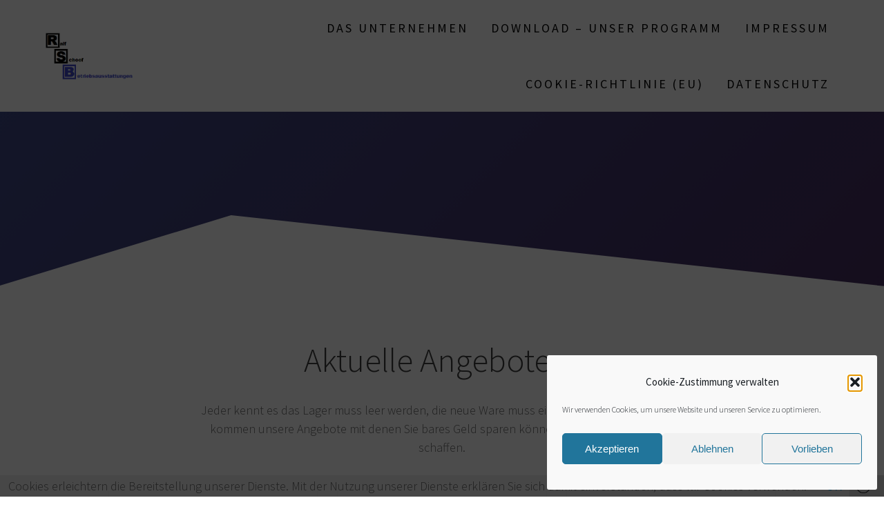

--- FILE ---
content_type: text/html; charset=UTF-8
request_url: https://schoof-betriebsausstattungen.com/?wysijap=subscriptions
body_size: 20154
content:
<!DOCTYPE html>
<html lang="de">
<head>
    <meta charset="UTF-8">
    <meta name="viewport" content="width=device-width, initial-scale=1">
    <link rel="profile" href="http://gmpg.org/xfn/11">

	<meta name='robots' content='index, follow, max-image-preview:large, max-snippet:-1, max-video-preview:-1' />

	<!-- This site is optimized with the Yoast SEO plugin v26.8 - https://yoast.com/product/yoast-seo-wordpress/ -->
	<title>Startseite - Schoof Betriebsausstattungen</title>
	<link rel="canonical" href="https://schoof-betriebsausstattungen.com/" />
	<meta property="og:locale" content="de_DE" />
	<meta property="og:type" content="website" />
	<meta property="og:title" content="Startseite - Schoof Betriebsausstattungen" />
	<meta property="og:description" content="Aktuelle Angebote… Jeder kennt es das Lager muss leer werden, die neue Ware muss eingelagert werden und hier kommen unsere Angebote mit denen Sie bares Geld sparen können und wir Platz im Lager schaffen. Alle Angebote Unsere starken Partner Nur mit starken Partnern kann man großes Leisten und mit unserem Partner können wir Ihnen genau&hellip; Weiterlesen" />
	<meta property="og:url" content="https://schoof-betriebsausstattungen.com/" />
	<meta property="og:site_name" content="Schoof Betriebsausstattungen" />
	<meta property="article:modified_time" content="2021-08-03T07:28:20+00:00" />
	<meta property="og:image" content="https://schoof-betriebsausstattungen.com/wp-content/uploads/2021/08/KAESER-Logo.png" />
	<script type="application/ld+json" class="yoast-schema-graph">{"@context":"https://schema.org","@graph":[{"@type":"WebPage","@id":"https://schoof-betriebsausstattungen.com/","url":"https://schoof-betriebsausstattungen.com/","name":"Startseite - Schoof Betriebsausstattungen","isPartOf":{"@id":"https://schoof-betriebsausstattungen.com/#website"},"about":{"@id":"https://schoof-betriebsausstattungen.com/#organization"},"primaryImageOfPage":{"@id":"https://schoof-betriebsausstattungen.com/#primaryimage"},"image":{"@id":"https://schoof-betriebsausstattungen.com/#primaryimage"},"thumbnailUrl":"https://schoof-betriebsausstattungen.com/wp-content/uploads/2021/08/KAESER-Logo.png","datePublished":"2021-08-02T08:31:49+00:00","dateModified":"2021-08-03T07:28:20+00:00","breadcrumb":{"@id":"https://schoof-betriebsausstattungen.com/#breadcrumb"},"inLanguage":"de","potentialAction":[{"@type":"ReadAction","target":["https://schoof-betriebsausstattungen.com/"]}]},{"@type":"ImageObject","inLanguage":"de","@id":"https://schoof-betriebsausstattungen.com/#primaryimage","url":"https://schoof-betriebsausstattungen.com/wp-content/uploads/2021/08/KAESER-Logo.png","contentUrl":"https://schoof-betriebsausstattungen.com/wp-content/uploads/2021/08/KAESER-Logo.png","width":401,"height":104},{"@type":"BreadcrumbList","@id":"https://schoof-betriebsausstattungen.com/#breadcrumb","itemListElement":[{"@type":"ListItem","position":1,"name":"Startseite"}]},{"@type":"WebSite","@id":"https://schoof-betriebsausstattungen.com/#website","url":"https://schoof-betriebsausstattungen.com/","name":"Schoof Betriebsausstattungen","description":"... ihr kompetenter Betriebsausstatter","publisher":{"@id":"https://schoof-betriebsausstattungen.com/#organization"},"potentialAction":[{"@type":"SearchAction","target":{"@type":"EntryPoint","urlTemplate":"https://schoof-betriebsausstattungen.com/?s={search_term_string}"},"query-input":{"@type":"PropertyValueSpecification","valueRequired":true,"valueName":"search_term_string"}}],"inLanguage":"de"},{"@type":"Organization","@id":"https://schoof-betriebsausstattungen.com/#organization","name":"Schoof Betriebsausstattungen","url":"https://schoof-betriebsausstattungen.com/","logo":{"@type":"ImageObject","inLanguage":"de","@id":"https://schoof-betriebsausstattungen.com/#/schema/logo/image/","url":"https://schoof-betriebsausstattungen.com/wp-content/uploads/2015/02/cropped-cropped-Schoof-3.png","contentUrl":"https://schoof-betriebsausstattungen.com/wp-content/uploads/2015/02/cropped-cropped-Schoof-3.png","width":313,"height":167,"caption":"Schoof Betriebsausstattungen"},"image":{"@id":"https://schoof-betriebsausstattungen.com/#/schema/logo/image/"}}]}</script>
	<!-- / Yoast SEO plugin. -->


<link rel='dns-prefetch' href='//fonts.googleapis.com' />
<link href='https://fonts.gstatic.com' crossorigin rel='preconnect' />
<link rel="alternate" type="application/rss+xml" title="Schoof Betriebsausstattungen &raquo; Feed" href="https://schoof-betriebsausstattungen.com/feed/" />
<link rel="alternate" type="application/rss+xml" title="Schoof Betriebsausstattungen &raquo; Kommentar-Feed" href="https://schoof-betriebsausstattungen.com/comments/feed/" />
<link rel="alternate" title="oEmbed (JSON)" type="application/json+oembed" href="https://schoof-betriebsausstattungen.com/wp-json/oembed/1.0/embed?url=https%3A%2F%2Fschoof-betriebsausstattungen.com%2F" />
<link rel="alternate" title="oEmbed (XML)" type="text/xml+oembed" href="https://schoof-betriebsausstattungen.com/wp-json/oembed/1.0/embed?url=https%3A%2F%2Fschoof-betriebsausstattungen.com%2F&#038;format=xml" />
<style id='wp-img-auto-sizes-contain-inline-css' type='text/css'>
img:is([sizes=auto i],[sizes^="auto," i]){contain-intrinsic-size:3000px 1500px}
/*# sourceURL=wp-img-auto-sizes-contain-inline-css */
</style>
<link rel='stylesheet' id='one-page-express-style-css' href='https://schoof-betriebsausstattungen.com/wp-content/themes/one-page-express/style.css?ver=1.3.54' type='text/css' media='all' />
<style id='one-page-express-style-inline-css' type='text/css'>
img.logo.dark, img.custom-logo{max-height:70px;}
/*# sourceURL=one-page-express-style-inline-css */
</style>
<link rel='stylesheet' id='one-page-express-common-css-css' href='https://schoof-betriebsausstattungen.com/wp-content/plugins/one-page-express-companion/theme-data/one-page-express/templates/css/common.css?ver=1.6.46' type='text/css' media='all' />
<link rel='stylesheet' id='companion-page-css-css' href='https://schoof-betriebsausstattungen.com/wp-content/plugins/one-page-express-companion/theme-data/one-page-express/sections/content.css?ver=1.6.46' type='text/css' media='all' />
<link rel='stylesheet' id='companion-cotent-swap-css-css' href='https://schoof-betriebsausstattungen.com/wp-content/plugins/one-page-express-companion/theme-data/one-page-express/templates/css/HoverFX.css?ver=1.6.46' type='text/css' media='all' />
<style id='wp-emoji-styles-inline-css' type='text/css'>

	img.wp-smiley, img.emoji {
		display: inline !important;
		border: none !important;
		box-shadow: none !important;
		height: 1em !important;
		width: 1em !important;
		margin: 0 0.07em !important;
		vertical-align: -0.1em !important;
		background: none !important;
		padding: 0 !important;
	}
/*# sourceURL=wp-emoji-styles-inline-css */
</style>
<style id='wp-block-library-inline-css' type='text/css'>
:root{--wp-block-synced-color:#7a00df;--wp-block-synced-color--rgb:122,0,223;--wp-bound-block-color:var(--wp-block-synced-color);--wp-editor-canvas-background:#ddd;--wp-admin-theme-color:#007cba;--wp-admin-theme-color--rgb:0,124,186;--wp-admin-theme-color-darker-10:#006ba1;--wp-admin-theme-color-darker-10--rgb:0,107,160.5;--wp-admin-theme-color-darker-20:#005a87;--wp-admin-theme-color-darker-20--rgb:0,90,135;--wp-admin-border-width-focus:2px}@media (min-resolution:192dpi){:root{--wp-admin-border-width-focus:1.5px}}.wp-element-button{cursor:pointer}:root .has-very-light-gray-background-color{background-color:#eee}:root .has-very-dark-gray-background-color{background-color:#313131}:root .has-very-light-gray-color{color:#eee}:root .has-very-dark-gray-color{color:#313131}:root .has-vivid-green-cyan-to-vivid-cyan-blue-gradient-background{background:linear-gradient(135deg,#00d084,#0693e3)}:root .has-purple-crush-gradient-background{background:linear-gradient(135deg,#34e2e4,#4721fb 50%,#ab1dfe)}:root .has-hazy-dawn-gradient-background{background:linear-gradient(135deg,#faaca8,#dad0ec)}:root .has-subdued-olive-gradient-background{background:linear-gradient(135deg,#fafae1,#67a671)}:root .has-atomic-cream-gradient-background{background:linear-gradient(135deg,#fdd79a,#004a59)}:root .has-nightshade-gradient-background{background:linear-gradient(135deg,#330968,#31cdcf)}:root .has-midnight-gradient-background{background:linear-gradient(135deg,#020381,#2874fc)}:root{--wp--preset--font-size--normal:16px;--wp--preset--font-size--huge:42px}.has-regular-font-size{font-size:1em}.has-larger-font-size{font-size:2.625em}.has-normal-font-size{font-size:var(--wp--preset--font-size--normal)}.has-huge-font-size{font-size:var(--wp--preset--font-size--huge)}.has-text-align-center{text-align:center}.has-text-align-left{text-align:left}.has-text-align-right{text-align:right}.has-fit-text{white-space:nowrap!important}#end-resizable-editor-section{display:none}.aligncenter{clear:both}.items-justified-left{justify-content:flex-start}.items-justified-center{justify-content:center}.items-justified-right{justify-content:flex-end}.items-justified-space-between{justify-content:space-between}.screen-reader-text{border:0;clip-path:inset(50%);height:1px;margin:-1px;overflow:hidden;padding:0;position:absolute;width:1px;word-wrap:normal!important}.screen-reader-text:focus{background-color:#ddd;clip-path:none;color:#444;display:block;font-size:1em;height:auto;left:5px;line-height:normal;padding:15px 23px 14px;text-decoration:none;top:5px;width:auto;z-index:100000}html :where(.has-border-color){border-style:solid}html :where([style*=border-top-color]){border-top-style:solid}html :where([style*=border-right-color]){border-right-style:solid}html :where([style*=border-bottom-color]){border-bottom-style:solid}html :where([style*=border-left-color]){border-left-style:solid}html :where([style*=border-width]){border-style:solid}html :where([style*=border-top-width]){border-top-style:solid}html :where([style*=border-right-width]){border-right-style:solid}html :where([style*=border-bottom-width]){border-bottom-style:solid}html :where([style*=border-left-width]){border-left-style:solid}html :where(img[class*=wp-image-]){height:auto;max-width:100%}:where(figure){margin:0 0 1em}html :where(.is-position-sticky){--wp-admin--admin-bar--position-offset:var(--wp-admin--admin-bar--height,0px)}@media screen and (max-width:600px){html :where(.is-position-sticky){--wp-admin--admin-bar--position-offset:0px}}

/*# sourceURL=wp-block-library-inline-css */
</style><style id='global-styles-inline-css' type='text/css'>
:root{--wp--preset--aspect-ratio--square: 1;--wp--preset--aspect-ratio--4-3: 4/3;--wp--preset--aspect-ratio--3-4: 3/4;--wp--preset--aspect-ratio--3-2: 3/2;--wp--preset--aspect-ratio--2-3: 2/3;--wp--preset--aspect-ratio--16-9: 16/9;--wp--preset--aspect-ratio--9-16: 9/16;--wp--preset--color--black: #000000;--wp--preset--color--cyan-bluish-gray: #abb8c3;--wp--preset--color--white: #ffffff;--wp--preset--color--pale-pink: #f78da7;--wp--preset--color--vivid-red: #cf2e2e;--wp--preset--color--luminous-vivid-orange: #ff6900;--wp--preset--color--luminous-vivid-amber: #fcb900;--wp--preset--color--light-green-cyan: #7bdcb5;--wp--preset--color--vivid-green-cyan: #00d084;--wp--preset--color--pale-cyan-blue: #8ed1fc;--wp--preset--color--vivid-cyan-blue: #0693e3;--wp--preset--color--vivid-purple: #9b51e0;--wp--preset--gradient--vivid-cyan-blue-to-vivid-purple: linear-gradient(135deg,rgb(6,147,227) 0%,rgb(155,81,224) 100%);--wp--preset--gradient--light-green-cyan-to-vivid-green-cyan: linear-gradient(135deg,rgb(122,220,180) 0%,rgb(0,208,130) 100%);--wp--preset--gradient--luminous-vivid-amber-to-luminous-vivid-orange: linear-gradient(135deg,rgb(252,185,0) 0%,rgb(255,105,0) 100%);--wp--preset--gradient--luminous-vivid-orange-to-vivid-red: linear-gradient(135deg,rgb(255,105,0) 0%,rgb(207,46,46) 100%);--wp--preset--gradient--very-light-gray-to-cyan-bluish-gray: linear-gradient(135deg,rgb(238,238,238) 0%,rgb(169,184,195) 100%);--wp--preset--gradient--cool-to-warm-spectrum: linear-gradient(135deg,rgb(74,234,220) 0%,rgb(151,120,209) 20%,rgb(207,42,186) 40%,rgb(238,44,130) 60%,rgb(251,105,98) 80%,rgb(254,248,76) 100%);--wp--preset--gradient--blush-light-purple: linear-gradient(135deg,rgb(255,206,236) 0%,rgb(152,150,240) 100%);--wp--preset--gradient--blush-bordeaux: linear-gradient(135deg,rgb(254,205,165) 0%,rgb(254,45,45) 50%,rgb(107,0,62) 100%);--wp--preset--gradient--luminous-dusk: linear-gradient(135deg,rgb(255,203,112) 0%,rgb(199,81,192) 50%,rgb(65,88,208) 100%);--wp--preset--gradient--pale-ocean: linear-gradient(135deg,rgb(255,245,203) 0%,rgb(182,227,212) 50%,rgb(51,167,181) 100%);--wp--preset--gradient--electric-grass: linear-gradient(135deg,rgb(202,248,128) 0%,rgb(113,206,126) 100%);--wp--preset--gradient--midnight: linear-gradient(135deg,rgb(2,3,129) 0%,rgb(40,116,252) 100%);--wp--preset--font-size--small: 13px;--wp--preset--font-size--medium: 20px;--wp--preset--font-size--large: 36px;--wp--preset--font-size--x-large: 42px;--wp--preset--spacing--20: 0.44rem;--wp--preset--spacing--30: 0.67rem;--wp--preset--spacing--40: 1rem;--wp--preset--spacing--50: 1.5rem;--wp--preset--spacing--60: 2.25rem;--wp--preset--spacing--70: 3.38rem;--wp--preset--spacing--80: 5.06rem;--wp--preset--shadow--natural: 6px 6px 9px rgba(0, 0, 0, 0.2);--wp--preset--shadow--deep: 12px 12px 50px rgba(0, 0, 0, 0.4);--wp--preset--shadow--sharp: 6px 6px 0px rgba(0, 0, 0, 0.2);--wp--preset--shadow--outlined: 6px 6px 0px -3px rgb(255, 255, 255), 6px 6px rgb(0, 0, 0);--wp--preset--shadow--crisp: 6px 6px 0px rgb(0, 0, 0);}:where(.is-layout-flex){gap: 0.5em;}:where(.is-layout-grid){gap: 0.5em;}body .is-layout-flex{display: flex;}.is-layout-flex{flex-wrap: wrap;align-items: center;}.is-layout-flex > :is(*, div){margin: 0;}body .is-layout-grid{display: grid;}.is-layout-grid > :is(*, div){margin: 0;}:where(.wp-block-columns.is-layout-flex){gap: 2em;}:where(.wp-block-columns.is-layout-grid){gap: 2em;}:where(.wp-block-post-template.is-layout-flex){gap: 1.25em;}:where(.wp-block-post-template.is-layout-grid){gap: 1.25em;}.has-black-color{color: var(--wp--preset--color--black) !important;}.has-cyan-bluish-gray-color{color: var(--wp--preset--color--cyan-bluish-gray) !important;}.has-white-color{color: var(--wp--preset--color--white) !important;}.has-pale-pink-color{color: var(--wp--preset--color--pale-pink) !important;}.has-vivid-red-color{color: var(--wp--preset--color--vivid-red) !important;}.has-luminous-vivid-orange-color{color: var(--wp--preset--color--luminous-vivid-orange) !important;}.has-luminous-vivid-amber-color{color: var(--wp--preset--color--luminous-vivid-amber) !important;}.has-light-green-cyan-color{color: var(--wp--preset--color--light-green-cyan) !important;}.has-vivid-green-cyan-color{color: var(--wp--preset--color--vivid-green-cyan) !important;}.has-pale-cyan-blue-color{color: var(--wp--preset--color--pale-cyan-blue) !important;}.has-vivid-cyan-blue-color{color: var(--wp--preset--color--vivid-cyan-blue) !important;}.has-vivid-purple-color{color: var(--wp--preset--color--vivid-purple) !important;}.has-black-background-color{background-color: var(--wp--preset--color--black) !important;}.has-cyan-bluish-gray-background-color{background-color: var(--wp--preset--color--cyan-bluish-gray) !important;}.has-white-background-color{background-color: var(--wp--preset--color--white) !important;}.has-pale-pink-background-color{background-color: var(--wp--preset--color--pale-pink) !important;}.has-vivid-red-background-color{background-color: var(--wp--preset--color--vivid-red) !important;}.has-luminous-vivid-orange-background-color{background-color: var(--wp--preset--color--luminous-vivid-orange) !important;}.has-luminous-vivid-amber-background-color{background-color: var(--wp--preset--color--luminous-vivid-amber) !important;}.has-light-green-cyan-background-color{background-color: var(--wp--preset--color--light-green-cyan) !important;}.has-vivid-green-cyan-background-color{background-color: var(--wp--preset--color--vivid-green-cyan) !important;}.has-pale-cyan-blue-background-color{background-color: var(--wp--preset--color--pale-cyan-blue) !important;}.has-vivid-cyan-blue-background-color{background-color: var(--wp--preset--color--vivid-cyan-blue) !important;}.has-vivid-purple-background-color{background-color: var(--wp--preset--color--vivid-purple) !important;}.has-black-border-color{border-color: var(--wp--preset--color--black) !important;}.has-cyan-bluish-gray-border-color{border-color: var(--wp--preset--color--cyan-bluish-gray) !important;}.has-white-border-color{border-color: var(--wp--preset--color--white) !important;}.has-pale-pink-border-color{border-color: var(--wp--preset--color--pale-pink) !important;}.has-vivid-red-border-color{border-color: var(--wp--preset--color--vivid-red) !important;}.has-luminous-vivid-orange-border-color{border-color: var(--wp--preset--color--luminous-vivid-orange) !important;}.has-luminous-vivid-amber-border-color{border-color: var(--wp--preset--color--luminous-vivid-amber) !important;}.has-light-green-cyan-border-color{border-color: var(--wp--preset--color--light-green-cyan) !important;}.has-vivid-green-cyan-border-color{border-color: var(--wp--preset--color--vivid-green-cyan) !important;}.has-pale-cyan-blue-border-color{border-color: var(--wp--preset--color--pale-cyan-blue) !important;}.has-vivid-cyan-blue-border-color{border-color: var(--wp--preset--color--vivid-cyan-blue) !important;}.has-vivid-purple-border-color{border-color: var(--wp--preset--color--vivid-purple) !important;}.has-vivid-cyan-blue-to-vivid-purple-gradient-background{background: var(--wp--preset--gradient--vivid-cyan-blue-to-vivid-purple) !important;}.has-light-green-cyan-to-vivid-green-cyan-gradient-background{background: var(--wp--preset--gradient--light-green-cyan-to-vivid-green-cyan) !important;}.has-luminous-vivid-amber-to-luminous-vivid-orange-gradient-background{background: var(--wp--preset--gradient--luminous-vivid-amber-to-luminous-vivid-orange) !important;}.has-luminous-vivid-orange-to-vivid-red-gradient-background{background: var(--wp--preset--gradient--luminous-vivid-orange-to-vivid-red) !important;}.has-very-light-gray-to-cyan-bluish-gray-gradient-background{background: var(--wp--preset--gradient--very-light-gray-to-cyan-bluish-gray) !important;}.has-cool-to-warm-spectrum-gradient-background{background: var(--wp--preset--gradient--cool-to-warm-spectrum) !important;}.has-blush-light-purple-gradient-background{background: var(--wp--preset--gradient--blush-light-purple) !important;}.has-blush-bordeaux-gradient-background{background: var(--wp--preset--gradient--blush-bordeaux) !important;}.has-luminous-dusk-gradient-background{background: var(--wp--preset--gradient--luminous-dusk) !important;}.has-pale-ocean-gradient-background{background: var(--wp--preset--gradient--pale-ocean) !important;}.has-electric-grass-gradient-background{background: var(--wp--preset--gradient--electric-grass) !important;}.has-midnight-gradient-background{background: var(--wp--preset--gradient--midnight) !important;}.has-small-font-size{font-size: var(--wp--preset--font-size--small) !important;}.has-medium-font-size{font-size: var(--wp--preset--font-size--medium) !important;}.has-large-font-size{font-size: var(--wp--preset--font-size--large) !important;}.has-x-large-font-size{font-size: var(--wp--preset--font-size--x-large) !important;}
/*# sourceURL=global-styles-inline-css */
</style>

<style id='classic-theme-styles-inline-css' type='text/css'>
/*! This file is auto-generated */
.wp-block-button__link{color:#fff;background-color:#32373c;border-radius:9999px;box-shadow:none;text-decoration:none;padding:calc(.667em + 2px) calc(1.333em + 2px);font-size:1.125em}.wp-block-file__button{background:#32373c;color:#fff;text-decoration:none}
/*# sourceURL=/wp-includes/css/classic-themes.min.css */
</style>
<link rel='stylesheet' id='cmplz-general-css' href='https://schoof-betriebsausstattungen.com/wp-content/plugins/complianz-gdpr/assets/css/cookieblocker.min.css?ver=1765918754' type='text/css' media='all' />
<link rel='stylesheet' id='one-page-express-fonts-css' href='https://fonts.googleapis.com/css?family=Source+Sans+Pro%3A200%2Cnormal%2C300%2C600%2C700%7CPlayfair+Display%3Aregular%2Citalic%2C700%2C900&#038;subset=latin%2Clatin-ext' type='text/css' media='all' />
<link rel='stylesheet' id='one-page-express-font-awesome-css' href='https://schoof-betriebsausstattungen.com/wp-content/themes/one-page-express/assets/font-awesome/font-awesome.min.css?ver=1.3.54' type='text/css' media='all' />
<link rel='stylesheet' id='one-page-express-font-awesome-extra-css' href='https://schoof-betriebsausstattungen.com/wp-content/themes/one-page-express/assets/font-awesome/font-awesome-extra.min.css?ver=1.3.54' type='text/css' media='all' />
<link rel='stylesheet' id='one-page-express-animate-css' href='https://schoof-betriebsausstattungen.com/wp-content/themes/one-page-express/assets/css/animate.css?ver=1.3.54' type='text/css' media='all' />
<link rel='stylesheet' id='one-page-express-webgradients-css' href='https://schoof-betriebsausstattungen.com/wp-content/themes/one-page-express/assets/css/webgradients.css?ver=1.3.54' type='text/css' media='all' />
<style id='kadence-blocks-global-variables-inline-css' type='text/css'>
:root {--global-kb-font-size-sm:clamp(0.8rem, 0.73rem + 0.217vw, 0.9rem);--global-kb-font-size-md:clamp(1.1rem, 0.995rem + 0.326vw, 1.25rem);--global-kb-font-size-lg:clamp(1.75rem, 1.576rem + 0.543vw, 2rem);--global-kb-font-size-xl:clamp(2.25rem, 1.728rem + 1.63vw, 3rem);--global-kb-font-size-xxl:clamp(2.5rem, 1.456rem + 3.26vw, 4rem);--global-kb-font-size-xxxl:clamp(2.75rem, 0.489rem + 7.065vw, 6rem);}:root {--global-palette1: #3182CE;--global-palette2: #2B6CB0;--global-palette3: #1A202C;--global-palette4: #2D3748;--global-palette5: #4A5568;--global-palette6: #718096;--global-palette7: #EDF2F7;--global-palette8: #F7FAFC;--global-palette9: #ffffff;}
/*# sourceURL=kadence-blocks-global-variables-inline-css */
</style>
<link rel='stylesheet' id='kirki-styles-one_page_express-css' href='https://schoof-betriebsausstattungen.com/wp-content/themes/one-page-express/customizer/kirki/assets/css/kirki-styles.css' type='text/css' media='all' />
<style id='kirki-styles-one_page_express-inline-css' type='text/css'>
.header-homepage.color-overlay:before{background-color:#000000;opacity:0.4;}.header-homepage + .header-separator svg{height:110px!important;}.header.color-overlay:before{background-color:#000000;opacity:0.4;}.header-separator svg{height:90px!important;}.inner-header-description{padding-top:8%;padding-bottom:8%;}.header-homepage .header-description-row{padding-top:0;padding-bottom:0%;}@media only screen and (min-width: 768px){.inner-header-description{text-align:center;}.header-content .align-holder{text-align:left!important;}.header-description-left{width:30%!important;}.header-description-right{width:calc(100% - 30%)!important;}.header-content{width:66%!important;}}
/*# sourceURL=kirki-styles-one_page_express-inline-css */
</style>
<link rel='stylesheet' id='wp-block-paragraph-css' href='https://schoof-betriebsausstattungen.com/wp-includes/blocks/paragraph/style.min.css?ver=6.9' type='text/css' media='all' />
<link rel='stylesheet' id='wp-block-heading-css' href='https://schoof-betriebsausstattungen.com/wp-includes/blocks/heading/style.min.css?ver=6.9' type='text/css' media='all' />
<link rel='stylesheet' id='wp-block-table-css' href='https://schoof-betriebsausstattungen.com/wp-includes/blocks/table/style.min.css?ver=6.9' type='text/css' media='all' />
<script type="text/javascript" src="https://schoof-betriebsausstattungen.com/wp-content/plugins/one-page-express-companion/theme-data/one-page-express/templates/js/libs/hammer.js?ver=1.6.46" id="companion-lib-hammer-js"></script>
<script type="text/javascript" src="https://schoof-betriebsausstattungen.com/wp-content/plugins/one-page-express-companion/theme-data/one-page-express/templates/js/libs/modernizr.js?ver=1.6.46" id="companion-lib-modernizr-js"></script>
<script type="text/javascript" src="https://schoof-betriebsausstattungen.com/wp-includes/js/jquery/jquery.min.js?ver=3.7.1" id="jquery-core-js"></script>
<script type="text/javascript" src="https://schoof-betriebsausstattungen.com/wp-content/plugins/enable-jquery-migrate-helper/js/jquery-migrate/jquery-migrate-3.4.1-wp.js?ver=3.4.1-wp" id="jquery-migrate-js"></script>
<script type="text/javascript" src="https://schoof-betriebsausstattungen.com/wp-content/plugins/one-page-express-companion/theme-data/one-page-express/templates/js/HoverFX.js?ver=1.6.46" id="companion-cotent-swap-js"></script>
<script type="text/javascript" src="https://schoof-betriebsausstattungen.com/wp-content/plugins/one-page-express-companion/theme-data/one-page-express/sections/scripts.js?ver=1.6.46" id="companion-scripts-js"></script>
<script type="text/javascript" src="https://schoof-betriebsausstattungen.com/wp-content/themes/one-page-express/assets/js/smoothscroll.js?ver=1.3.54" id="one-page-express-smoothscroll-js"></script>
<link rel="https://api.w.org/" href="https://schoof-betriebsausstattungen.com/wp-json/" /><link rel="alternate" title="JSON" type="application/json" href="https://schoof-betriebsausstattungen.com/wp-json/wp/v2/pages/152" /><link rel="EditURI" type="application/rsd+xml" title="RSD" href="https://schoof-betriebsausstattungen.com/xmlrpc.php?rsd" />
<meta name="generator" content="WordPress 6.9" />
<link rel='shortlink' href='https://schoof-betriebsausstattungen.com/' />
			<style>.cmplz-hidden {
					display: none !important;
				}</style>
        <script type="text/javascript">
            var jQueryMigrateHelperHasSentDowngrade = false;

			window.onerror = function( msg, url, line, col, error ) {
				// Break out early, do not processing if a downgrade reqeust was already sent.
				if ( jQueryMigrateHelperHasSentDowngrade ) {
					return true;
                }

				var xhr = new XMLHttpRequest();
				var nonce = '436956b89b';
				var jQueryFunctions = [
					'andSelf',
					'browser',
					'live',
					'boxModel',
					'support.boxModel',
					'size',
					'swap',
					'clean',
					'sub',
                ];
				var match_pattern = /\)\.(.+?) is not a function/;
                var erroredFunction = msg.match( match_pattern );

                // If there was no matching functions, do not try to downgrade.
                if ( null === erroredFunction || typeof erroredFunction !== 'object' || typeof erroredFunction[1] === "undefined" || -1 === jQueryFunctions.indexOf( erroredFunction[1] ) ) {
                    return true;
                }

                // Set that we've now attempted a downgrade request.
                jQueryMigrateHelperHasSentDowngrade = true;

				xhr.open( 'POST', 'https://schoof-betriebsausstattungen.com/wp-admin/admin-ajax.php' );
				xhr.setRequestHeader( 'Content-Type', 'application/x-www-form-urlencoded' );
				xhr.onload = function () {
					var response,
                        reload = false;

					if ( 200 === xhr.status ) {
                        try {
                        	response = JSON.parse( xhr.response );

                        	reload = response.data.reload;
                        } catch ( e ) {
                        	reload = false;
                        }
                    }

					// Automatically reload the page if a deprecation caused an automatic downgrade, ensure visitors get the best possible experience.
					if ( reload ) {
						location.reload();
                    }
				};

				xhr.send( encodeURI( 'action=jquery-migrate-downgrade-version&_wpnonce=' + nonce ) );

				// Suppress error alerts in older browsers
				return true;
			}
        </script>

		    <style>
        @media only screen and (min-width: 768px) {
            .align-container {
                margin: auto auto  auto  0            }
        }
    </style>
	<style type="text/css" id="custom-background-css">
body.custom-background { background-image: url("https://schoof-betriebsausstattungen.com/wp-content/plugins/one-page-express-companion/theme-data/one-page-express/sections/images/Travel_through_New_York_wallpaper-1920x1200.jpg"); background-position: center top; background-size: auto; background-repeat: no-repeat; background-attachment: fixed; }
</style>
	<link rel='stylesheet' id='one-page-express-contact-boxes-css-css' href='https://schoof-betriebsausstattungen.com/wp-content/themes/one-page-express/assets/css/footer-contact-boxes.css?ver=6.9' type='text/css' media='all' />
<link rel='stylesheet' id='wpforms-classic-full-css' href='https://schoof-betriebsausstattungen.com/wp-content/plugins/wpforms-lite/assets/css/frontend/classic/wpforms-full.min.css?ver=1.9.8.7' type='text/css' media='all' />
</head>

<body data-cmplz=1 class="home wp-singular page-id-152 custom-background wp-custom-logo wp-theme-one-page-express homepage-template">
<div id="opex-overlap-custom-background-to-remove"
     style="position: absolute; top: 0; background-color: #FFF; min-height: 100vh; min-width: 100vw;">
</div>

    <style>
        .screen-reader-text[href="#page-content"]:focus {
            background-color: #f1f1f1;
            border-radius: 3px;
            box-shadow: 0 0 2px 2px rgba(0, 0, 0, 0.6);
            clip: auto !important;
            clip-path: none;
            color: #21759b;

        }
    </style>
    <a class="skip-link screen-reader-text"
       href="#page-content">Zum Inhalt springen</a>
	<div class="header-top homepage coloured-nav" style="position:absolute;top: 0px;z-index: 1;">
    <div class="navigation-wrapper ope-front-page">
        <div class="logo_col">
			<a href="https://schoof-betriebsausstattungen.com/" class="custom-logo-link" rel="home" aria-current="page"><img width="313" height="167" src="https://schoof-betriebsausstattungen.com/wp-content/uploads/2015/02/cropped-cropped-Schoof-3.png" class="custom-logo" alt="Schoof Betriebsausstattungen" decoding="async" fetchpriority="high" srcset="https://schoof-betriebsausstattungen.com/wp-content/uploads/2015/02/cropped-cropped-Schoof-3.png 313w, https://schoof-betriebsausstattungen.com/wp-content/uploads/2015/02/cropped-cropped-Schoof-3-300x160.png 300w" sizes="(max-width: 313px) 100vw, 313px" /></a>        </div>
        <div class="main_menu_col">
			<div id="drop_mainmenu_container" class="menu-inhalt-container"><ul id="drop_mainmenu" class="fm2_drop_mainmenu"><li id="menu-item-53" class="menu-item menu-item-type-post_type menu-item-object-page menu-item-has-children menu-item-53"><a href="https://schoof-betriebsausstattungen.com/kleine-firmengeschichte/">Das Unternehmen</a>
<ul class="sub-menu">
	<li id="menu-item-133" class="menu-item menu-item-type-post_type menu-item-object-page menu-item-133"><a href="https://schoof-betriebsausstattungen.com/kleine-firmengeschichte/unsere-agbs/">Unsere AGBs</a></li>
</ul>
</li>
<li id="menu-item-100" class="menu-item menu-item-type-post_type menu-item-object-page menu-item-100"><a href="https://schoof-betriebsausstattungen.com/download-unser-programm/">Download &#8211; unser Programm</a></li>
<li id="menu-item-62" class="menu-item menu-item-type-post_type menu-item-object-page menu-item-62"><a href="https://schoof-betriebsausstattungen.com/impressum/">Impressum</a></li>
<li id="menu-item-265" class="menu-item menu-item-type-post_type menu-item-object-page menu-item-265"><a href="https://schoof-betriebsausstattungen.com/cookie-richtlinie-eu/">Cookie-Richtlinie (EU)</a></li>
<li id="menu-item-267" class="menu-item menu-item-type-post_type menu-item-object-page menu-item-privacy-policy menu-item-267"><a rel="privacy-policy" href="https://schoof-betriebsausstattungen.com/datenschutz/">Datenschutz</a></li>
</ul></div>        </div>
    </div>
</div>

<div id="page" class="site">
    <div class="header-wrapper">
        <div  class='header-homepage  color-overlay plum_plate' style='min-height:'>
									            <div class="header-description gridContainer image-on-left">
				<div class="row header-description-row">
    <div class="header-description-left">
            </div>
    <div class="header-description-right">
        <div class="header-content header-content-right">
            <div class="align-holder">
                <div class="header-buttons-wrapper"></div>            </div>
        </div>
    </div>
</div>
            </div>
        </div>
		<div class="header-separator header-separator-bottom header-separator-reverse"><svg xmlns="http://www.w3.org/2000/svg" viewBox="0 0 1000 100" preserveAspectRatio="none">
	<path class="svg-white-bg" d="M738,99l262-93V0H0v5.6L738,99z"/>
</svg></div>    </div>

<div class="content">
		<div class="page-content">
		<div  id="aktuelle-angebote" style="background-color: #ffffff;" data-label="Aktuelle Angebote" data-id="blog-section" data-category="latest_news" class="blog-section"> <div  class="gridContainer"> <div  class="blog-textrow"> <div  class="blog-textcol dynamic-color" data-type="column"> <h2  class="">Aktuelle Angebote…</h2> <p  class="">Jeder kennt es das Lager muss leer werden, die neue Ware muss eingelagert werden und hier kommen unsere Angebote mit denen Sie bares Geld sparen können und wir Platz im Lager schaffen.</p> </div> </div> <div  class="blog-postsrow dark-text" data-type="row" data-dynamic-columns="one_page_express_latest_news_columns" data-content-shortcode="one_page_express_latest_news">			<div id="post-285" class="blog-postcol cp4cols">
			<div class="post-content">
								<div class="row_345">
					<h3 class="blog-title">
						<a href="https://schoof-betriebsausstattungen.com/haubold-coilnagler-rnc90z-kontakt-neu/" rel="bookmark">
							Haubold Coilnagler RNC90Z Kontakt NEU						</a>
					</h3>
					<p>Sonderverkauf 780€ brutto mit einen Karton Nägel 65 oder 90mm Haubold&nbsp;RNC 90Z Nagelgeräte Druckluft Coilnaglerfür Coilnägel bis 90 mm Länge Technische Daten Gewicht3,45 kgLänge x Breite x Höhe316 x 136[&hellip;]</p>
					<a class="button blue small" href="https://schoof-betriebsausstattungen.com/haubold-coilnagler-rnc90z-kontakt-neu/">
						<span data-theme="one_page_express_latest_news_read_more">Read more</span>
					</a>
					<hr class="blog-separator">
<div class="post-header">
    <i class="font-icon-post fa fa-user"></i>
    <a href="https://schoof-betriebsausstattungen.com/author/schoof/" title="Beiträge von Schoof" rel="author">Schoof</a>    <i class="font-icon-post fa fa-calendar"></i>
    <span class="span12">28. November 2021</span>

    <i class="font-icon-post fa fa-comment-o"></i>
    <span>0</span>
</div>				</div>
			</div>
		</div>
				<div id="post-281" class="blog-postcol cp4cols">
			<div class="post-content">
								<div class="row_345">
					<h3 class="blog-title">
						<a href="https://schoof-betriebsausstattungen.com/klammergeraet-pn-765-kontakt-fuer-kg-klammern-von-haubold/" rel="bookmark">
							Klammergerät PN 765 Kontakt für KG Klammern von Haubold						</a>
					</h3>
					<p>Sonderangebot: Gerät und 5000 Klammern 64mm Länge 500€ brutto Haubold Klammergerät PN765 Kontaktauslösung Technische Daten:&nbsp;Gewicht2,9 kgHöhe380 mmLänge307 mmMagazinkapazität140 KlammernDrahtdurchmesser1,53 mmKlammerbreite11,25 mmKlammerlänge18 &#8211; 65 mmKlammerserieKG&nbsp;&nbsp;Luftverbrauch je Eintreib-vorgang bei 6 bar1,6 lAuslöseartKontaktArbeitsdruck5,0[&hellip;]</p>
					<a class="button blue small" href="https://schoof-betriebsausstattungen.com/klammergeraet-pn-765-kontakt-fuer-kg-klammern-von-haubold/">
						<span data-theme="one_page_express_latest_news_read_more">Read more</span>
					</a>
					<hr class="blog-separator">
<div class="post-header">
    <i class="font-icon-post fa fa-user"></i>
    <a href="https://schoof-betriebsausstattungen.com/author/schoof/" title="Beiträge von Schoof" rel="author">Schoof</a>    <i class="font-icon-post fa fa-calendar"></i>
    <span class="span12">28. November 2021</span>

    <i class="font-icon-post fa fa-comment-o"></i>
    <span>0</span>
</div>				</div>
			</div>
		</div>
				<div id="post-278" class="blog-postcol cp4cols">
			<div class="post-content">
								<div class="row_345">
					<h3 class="blog-title">
						<a href="https://schoof-betriebsausstattungen.com/kaeser-premium-car-660-70d/" rel="bookmark">
							Kaeser Premium Car 660/70D						</a>
					</h3>
					<p>Verkaufspreis inkl. Lieferung Deutschlandweit 3150€ Brutto Produktinformationen &#8222;KAESER-Kompressor PREMIUM CAR 660/70 D 1.1830.0 Die Kompressoren der Serie &#8222;Premium&#8220; sind für den jahrelangen, täglichen Einsatz gebaut – sowohl in der Werkstatt[&hellip;]</p>
					<a class="button blue small" href="https://schoof-betriebsausstattungen.com/kaeser-premium-car-660-70d/">
						<span data-theme="one_page_express_latest_news_read_more">Read more</span>
					</a>
					<hr class="blog-separator">
<div class="post-header">
    <i class="font-icon-post fa fa-user"></i>
    <a href="https://schoof-betriebsausstattungen.com/author/schoof/" title="Beiträge von Schoof" rel="author">Schoof</a>    <i class="font-icon-post fa fa-calendar"></i>
    <span class="span12">28. November 2021</span>

    <i class="font-icon-post fa fa-comment-o"></i>
    <span>0</span>
</div>				</div>
			</div>
		</div>
		</div> <div  class="blog-textcol"> <a  class="button blue" data-attr-shortcode="href:one_page_express_blog_link" href="https://schoof-betriebsausstattungen.com/?post_type=post">Alle Angebote</a> </div> </div></div><div  data-label="Unsere Partner 1" data-id="features-image-cards-section" data-category="features" class="features-image-cards-section" style="background-color: rgb(246, 246, 246);" id="unsere-partner-1-1"> <div  class="gridContainer"> <div  class="features-image-cards-textrow"> <div  class="features-image-cards-textcol dynamic-color" data-type="column"> <h2  class="">Unsere starken Partner</h2> <p  class="">Nur mit starken Partnern kann man großes Leisten und mit unserem Partner können wir Ihnen genau das bieten was Sie und Sie weiter vorranbringen.</p> </div> </div> <div  class="features-image-cards-innerrow flexbox-list dark-text" data-type="row"> <div  class="features-image-cards-cardcol cp4cols cp6cols-tablet"> <div  class="features-image-cards-cardrow"><img decoding="async"  class="features-image-cards-featimg" src="https://schoof-betriebsausstattungen.com/wp-content/uploads/2021/08/KAESER-Logo.png" alt=""> <div  class="features-image-cards-cardtextrow" data-type="column">  <p  class=""></p><p  class="">Das Familienunternehmen KAESER KOMPRESSOREN ist einer der weltweit führenden Hersteller und Anbieter von Produkten und Dienstleistungen im Bereich Druckluft. Im Jahr 1919 als Maschinenbauwerkstatt gegründet, produziert Kaeser heute an zwei Produktionsstandorten in Deutschland. Auf der ganzen Welt beschäftigt das Unternehmen mehr als 6700 Mitarbeiter.</p> <hr  class="features-image-cards-separator"><a href="https://www.kaeser.de" class="" target="_blank" rel="noopener"><i  data-cp-fa="true" class="font-icon-22 fa fa-arrow-circle-right"></i>&nbsp;learn more</a> </div> </div> </div> <div  class="features-image-cards-cardcol cp4cols cp6cols-tablet"> <div  class="features-image-cards-cardrow"><img decoding="async"  class="features-image-cards-featimg" src="https://schoof-betriebsausstattungen.com/wp-content/uploads/2015/02/förch.png" alt=""> <div  class="features-image-cards-cardtextrow" data-type="column">  <p  class="">Regional verwurzelt und international erfolgreich: Mit 23 Ländergesellschaften in Europa und mehr als 100.000 Artikeln für Werkstatt- Montage und Befestigung ist FÖRCH einer der führenden Anbieter von Produkten für Handwerk und Industrie.Regional verwurzelt und international erfolgreich: Mit 23 Ländergesellschaften in Europa und mehr als 100.000 Artikeln für Werkstatt- Montage und Befestigung ist FÖRCH einer der führenden Anbieter von Produkten für Handwerk und Industrie.Regional verwurzelt und international erfolgreich: Mit 23 Ländergesellschaften in Europa und mehr als 100.000 Artikeln für Werkstatt- Montage und Befestigung ist FÖRCH einer der führenden Anbieter von Produkten für Handwerk und Industrie.Regional verwurzelt und international erfolgreich: Mit 23 Ländergesellschaften in Europa und mehr als 100.000 Artikeln für Werkstatt- Montage und Befestigung ist FÖRCH einer der führenden Anbieter von Produkten für Handwerk und Industrie.</p> <hr  class="features-image-cards-separator"><a href="https://www.foerch.de" class="" target="_blank" rel="noopener"><i  data-cp-fa="true" class="font-icon-22 fa fa-arrow-circle-right"></i>&nbsp;learn more</a> </div> </div> </div> <div  class="features-image-cards-cardcol cp4cols cp6cols-tablet"> <div  class="features-image-cards-cardrow"><img decoding="async"  class="features-image-cards-featimg" src="https://schoof-betriebsausstattungen.com/wp-content/uploads/2015/02/dresselhaus.png" alt=""> <div  class="features-image-cards-cardtextrow" data-type="column">  <p  class="">Dresselhaus: Seit nunmehr 70 Jahren Ihr Partner für Befestigungstechnik und Verbindungselemente<br >1950 gründete Joseph Dresselhaus die heutige Dresselhaus GmbH &amp; Co. KG in Bielefeld. Aus kleinen Anfängen ist mittlerweile ein Unternehmen mit über 770 Mitarbeitern und ca. 190 Mio. Euro Jahresumsatz geworden.Dresselhaus: Seit nunmehr 70 Jahren Ihr Partner für Befestigungstechnik und Verbindungselemente<br >1950 gründete Joseph Dresselhaus die heutige Dresselhaus GmbH &amp; Co. KG in Bielefeld. Aus kleinen Anfängen ist mittlerweile ein Unternehmen mit über 770 Mitarbeitern und ca. 190 Mio. Euro Jahresumsatz geworden.</p> <hr  class="features-image-cards-separator"><a href="https://www.dresselhaus.de" class="" target="_blank" rel="noopener"><i  data-cp-fa="true" class="font-icon-22 fa fa-arrow-circle-right"></i>&nbsp;learn more</a> </div> </div> </div> </div> </div></div><div  data-label="Unsere Partner 2" data-id="features-square-image-section" data-category="features" class="features-square-image-section" id="unsere-partner-2" style="background-color: rgb(246, 246, 246);"> <div  class="gridContainer dynamic-color"> <div  class="features-square-image-textrow"> <div  class="features-square-image-textcol" data-type="column">   </div> </div> <div  class="features-square-image-innerrow" data-type="row"> <div  class="features-square-image-featcol cp4cols cp6cols-tablet"><img decoding="async"  class="features-square-image-featimg" src="https://schoof-betriebsausstattungen.com/wp-content/uploads/2015/02/prebena.png" alt="">  <p  class="">Seit 1960 bietet PREBENA bewährte Qualität an Druckluftgeräten und Befestigungsmitteln an, welche wir seitdem als Systemanbieter über den Fachhandel vertreiben. Von der Entwicklung über die Produktion und Service finden alle Prozesse am Hauptstandort in Deutschland statt – komplett betreut durch das PREBENA Qualitätsmanagement. „Made in Germany“ wirkt sich also nicht nur auf die Qualität der Produkte, sondern auch auf die Serviceleistungen aus.Seit 1960 bietet PREBENA bewährte Qualität an Druckluftgeräten und Befestigungsmitteln an, welche wir seitdem als Systemanbieter über den Fachhandel vertreiben. Von der Entwicklung über die Produktion und Service finden alle Prozesse am Hauptstandort in Deutschland statt – komplett betreut durch das PREBENA Qualitätsmanagement. „Made in Germany“ wirkt sich also nicht nur auf die Qualität der Produkte, sondern auch auf die Serviceleistungen aus.</p> <a href="https://prebena.de" class="" target="_blank" rel="noopener"><i  data-cp-fa="true" class="font-icon-22 fa fa-arrow-circle-right"></i>&nbsp;learn more</a> </div> <div  class="features-square-image-featcol cp4cols cp6cols-tablet"><img decoding="async"  class="features-square-image-featimg" src="https://schoof-betriebsausstattungen.com/wp-content/uploads/2015/02/einzA.png" alt=""> <h4  class=""></h4> <p  class="">Bei einzA Farben bekommen sie seit 1894 beste Farben, Lacke, Putz und vieles mehr für die perfekte Fassade und den richtigen Anstrich. Hier bekommen sie genau das Produkt das Sie als ambitionierter Heimwerker oder als Profi benötigen.&nbsp;</p><a href="https://www.einza.com" class="" target="_blank" rel="noopener"><i  data-cp-fa="true" class="font-icon-22 fa fa-arrow-circle-right"></i>&nbsp;learn more</a> </div> <div  class="features-square-image-featcol cp4cols cp6cols-tablet"><img decoding="async"  class="features-square-image-featimg" src="https://schoof-betriebsausstattungen.com/wp-content/uploads/2015/02/itw.png" alt="">  <p  class="">Als Hersteller fortgeschrittener Industrietechnik produziert die ITW Inc. Group bereits seit über 100 Jahren ein breites Spektrum an hochentwickelten Befestigungsmitteln, Bauelementen, Geräten, Verbrauchsmaterialien und besonderen Produkten für Kunden weltweit.<br >ITW beschäftigt rund 48.000 Angestellte in über 600 Betrieben, die in 57 Ländern ansässig sind. Unsere Mitarbeiter stellen zigtausende von technischen Erzeugnissen und Spezialprodukten her, die in direkter Zusammenarbeit mit unseren Kunden fortlaufend verbessert und weiterentwickelt werden. Diese Geschäftsfelder bedienen unterschiedliche Endverbrauchermärkte und Kundenbereiche.</p><a href="https://www.itw-befestigungssysteme.de/de" class="" target="_blank" rel="noopener"><i  data-cp-fa="true" class="font-icon-22 fa fa-arrow-circle-right"></i>&nbsp;learn more</a> </div> </div> </div></div><div  id="kontaktformular" data-label="Kontaktformular" data-id="contact-section" data-category="contact" data-bg="transparent" class="contact-section-formsection white-text"> <div  class="gridContainer"> <div  class="row_224"> <div  class="contact-textrow"> <div  class="contact-textcol dynamic-color"> <h2  class="">Wollen Sie uns ein Nachricht schreiben?</h2> <p  class="white_text">Hier haben Sie die Möglichkeit uns zu kontaktieren um von uns eine fachlich Kompetente Beratung zu bekommen.</p> </div> </div> </div> <div  class="contact-formcol" data-content-shortcode="one_page_express_contact_form shortcode=&quot;wpforms id=&amp;amp;quot;194&amp;amp;quot;&quot;" data-editable="true"><div class="wpforms-container wpforms-container-full" id="wpforms-194"><form id="wpforms-form-194" class="wpforms-validate wpforms-form wpforms-ajax-form" data-formid="194" method="post" enctype="multipart/form-data" action="/?wysijap=subscriptions" data-token="af3e1a605f30d5c8a741cfe1752e9050" data-token-time="1769311631"><noscript class="wpforms-error-noscript">Bitte aktiviere JavaScript in deinem Browser, um dieses Formular fertigzustellen.</noscript><div class="wpforms-field-container"><div id="wpforms-194-field_0-container" class="wpforms-field wpforms-field-name" data-field-id="0"><label class="wpforms-field-label" for="wpforms-194-field_0">Name <span class="wpforms-required-label">*</span></label><input type="text" id="wpforms-194-field_0" class="wpforms-field-medium wpforms-field-required" name="wpforms[fields][0]" required></div><div id="wpforms-194-field_1-container" class="wpforms-field wpforms-field-email" data-field-id="1"><label class="wpforms-field-label" for="wpforms-194-field_1">Email <span class="wpforms-required-label">*</span></label><input type="email" id="wpforms-194-field_1" class="wpforms-field-medium wpforms-field-required" name="wpforms[fields][1]" spellcheck="false" required></div><div id="wpforms-194-field_2-container" class="wpforms-field wpforms-field-textarea" data-field-id="2"><label class="wpforms-field-label" for="wpforms-194-field_2">Schreiben Sie uns hier Ihre Nachricht: <span class="wpforms-required-label">*</span></label><textarea id="wpforms-194-field_2" class="wpforms-field-medium wpforms-field-required" name="wpforms[fields][2]" required></textarea></div></div><!-- .wpforms-field-container --><div class="wpforms-submit-container" ><input type="hidden" name="wpforms[id]" value="194"><input type="hidden" name="page_title" value="Startseite"><input type="hidden" name="page_url" value="https://schoof-betriebsausstattungen.com/?wysijap=subscriptions"><input type="hidden" name="url_referer" value=""><input type="hidden" name="page_id" value="152"><input type="hidden" name="wpforms[post_id]" value="152"><button type="submit" name="wpforms[submit]" id="wpforms-submit-194" class="wpforms-submit" data-alt-text="Sending..." data-submit-text="Absenden" aria-live="assertive" value="wpforms-submit">Absenden</button><img decoding="async" src="https://schoof-betriebsausstattungen.com/wp-content/plugins/wpforms-lite/assets/images/submit-spin.svg" class="wpforms-submit-spinner" style="display: none;" width="26" height="26" alt="Wird geladen"></div></form></div>  <!-- .wpforms-container --></div> </div></div>	</div>
</div>
<div class="footer">
   <div class="row_201">
    <div class="column_209 gridContainer">
     <div class="row_202">
      <div class="column_210">
        <i class="font-icon-18 fa fa-map-marker">
        </i>
      <p>
        Obere Bergstraße 2 <br class="clear" />
D-96145 Seßlach
      </p>
      </div>
      <div class="column_210" >
        <i class="font-icon-18 fa fa-envelope-o ">
        </i>
        <p >
        oberelldorf.chef@t-online.de        </p>
      </div>
      <div class="column_210" >
        <i class="font-icon-18 fa fa-phone ">
        </i>
         <p>
        +49 (0)9569/1886144 <br class="clear" />
+49 (0)173/6705937  <br class="clear" />
Fax: +49 (0) 9569/1886145
        </p>
      </div>
      <div class="footer-column-colored-1">
          <div>
             <div class="row_205"> 
                              </div>
          </div>
          <p class="paragraph10">&copy;&nbsp;&nbsp;2026&nbsp;Schoof Betriebsausstattungen.&nbsp;WordPress mit dem Theme <a rel="nofollow" href="https://extendthemes.com/go/built-with-one-page-express">OnePage Express</a>.</p>
      </div>
     </div>
    </div>
   </div>
</div>
<script type="speculationrules">
{"prefetch":[{"source":"document","where":{"and":[{"href_matches":"/*"},{"not":{"href_matches":["/wp-*.php","/wp-admin/*","/wp-content/uploads/*","/wp-content/*","/wp-content/plugins/*","/wp-content/themes/one-page-express/*","/*\\?(.+)"]}},{"not":{"selector_matches":"a[rel~=\"nofollow\"]"}},{"not":{"selector_matches":".no-prefetch, .no-prefetch a"}}]},"eagerness":"conservative"}]}
</script>

<!-- Consent Management powered by Complianz | GDPR/CCPA Cookie Consent https://wordpress.org/plugins/complianz-gdpr -->
<div id="cmplz-cookiebanner-container"><div class="cmplz-cookiebanner cmplz-hidden banner-1 bottom-right-minimal optin cmplz-bottom-right cmplz-categories-type-view-preferences" aria-modal="true" data-nosnippet="true" role="dialog" aria-live="polite" aria-labelledby="cmplz-header-1-optin" aria-describedby="cmplz-message-1-optin">
	<div class="cmplz-header">
		<div class="cmplz-logo"></div>
		<div class="cmplz-title" id="cmplz-header-1-optin">Cookie-Zustimmung verwalten</div>
		<div class="cmplz-close" tabindex="0" role="button" aria-label="Dialog schließen">
			<svg aria-hidden="true" focusable="false" data-prefix="fas" data-icon="times" class="svg-inline--fa fa-times fa-w-11" role="img" xmlns="http://www.w3.org/2000/svg" viewBox="0 0 352 512"><path fill="currentColor" d="M242.72 256l100.07-100.07c12.28-12.28 12.28-32.19 0-44.48l-22.24-22.24c-12.28-12.28-32.19-12.28-44.48 0L176 189.28 75.93 89.21c-12.28-12.28-32.19-12.28-44.48 0L9.21 111.45c-12.28 12.28-12.28 32.19 0 44.48L109.28 256 9.21 356.07c-12.28 12.28-12.28 32.19 0 44.48l22.24 22.24c12.28 12.28 32.2 12.28 44.48 0L176 322.72l100.07 100.07c12.28 12.28 32.2 12.28 44.48 0l22.24-22.24c12.28-12.28 12.28-32.19 0-44.48L242.72 256z"></path></svg>
		</div>
	</div>

	<div class="cmplz-divider cmplz-divider-header"></div>
	<div class="cmplz-body">
		<div class="cmplz-message" id="cmplz-message-1-optin">Wir verwenden Cookies, um unsere Website und unseren Service zu optimieren.</div>
		<!-- categories start -->
		<div class="cmplz-categories">
			<details class="cmplz-category cmplz-functional" >
				<summary>
						<span class="cmplz-category-header">
							<span class="cmplz-category-title">Funktional</span>
							<span class='cmplz-always-active'>
								<span class="cmplz-banner-checkbox">
									<input type="checkbox"
										   id="cmplz-functional-optin"
										   data-category="cmplz_functional"
										   class="cmplz-consent-checkbox cmplz-functional"
										   size="40"
										   value="1"/>
									<label class="cmplz-label" for="cmplz-functional-optin"><span class="screen-reader-text">Funktional</span></label>
								</span>
								Immer aktiv							</span>
							<span class="cmplz-icon cmplz-open">
								<svg xmlns="http://www.w3.org/2000/svg" viewBox="0 0 448 512"  height="18" ><path d="M224 416c-8.188 0-16.38-3.125-22.62-9.375l-192-192c-12.5-12.5-12.5-32.75 0-45.25s32.75-12.5 45.25 0L224 338.8l169.4-169.4c12.5-12.5 32.75-12.5 45.25 0s12.5 32.75 0 45.25l-192 192C240.4 412.9 232.2 416 224 416z"/></svg>
							</span>
						</span>
				</summary>
				<div class="cmplz-description">
					<span class="cmplz-description-functional">Die technische Speicherung oder der Zugang ist unbedingt erforderlich für den rechtmäßigen Zweck, die Nutzung eines bestimmten Dienstes zu ermöglichen, der vom Teilnehmer oder Nutzer ausdrücklich gewünscht wird, oder für den alleinigen Zweck, die Übertragung einer Nachricht über ein elektronisches Kommunikationsnetz durchzuführen.</span>
				</div>
			</details>

			<details class="cmplz-category cmplz-preferences" >
				<summary>
						<span class="cmplz-category-header">
							<span class="cmplz-category-title">Vorlieben</span>
							<span class="cmplz-banner-checkbox">
								<input type="checkbox"
									   id="cmplz-preferences-optin"
									   data-category="cmplz_preferences"
									   class="cmplz-consent-checkbox cmplz-preferences"
									   size="40"
									   value="1"/>
								<label class="cmplz-label" for="cmplz-preferences-optin"><span class="screen-reader-text">Vorlieben</span></label>
							</span>
							<span class="cmplz-icon cmplz-open">
								<svg xmlns="http://www.w3.org/2000/svg" viewBox="0 0 448 512"  height="18" ><path d="M224 416c-8.188 0-16.38-3.125-22.62-9.375l-192-192c-12.5-12.5-12.5-32.75 0-45.25s32.75-12.5 45.25 0L224 338.8l169.4-169.4c12.5-12.5 32.75-12.5 45.25 0s12.5 32.75 0 45.25l-192 192C240.4 412.9 232.2 416 224 416z"/></svg>
							</span>
						</span>
				</summary>
				<div class="cmplz-description">
					<span class="cmplz-description-preferences">Die technische Speicherung oder der Zugriff ist für den rechtmäßigen Zweck der Speicherung von Präferenzen erforderlich, die nicht vom Abonnenten oder Benutzer angefordert wurden.</span>
				</div>
			</details>

			<details class="cmplz-category cmplz-statistics" >
				<summary>
						<span class="cmplz-category-header">
							<span class="cmplz-category-title">Statistiken</span>
							<span class="cmplz-banner-checkbox">
								<input type="checkbox"
									   id="cmplz-statistics-optin"
									   data-category="cmplz_statistics"
									   class="cmplz-consent-checkbox cmplz-statistics"
									   size="40"
									   value="1"/>
								<label class="cmplz-label" for="cmplz-statistics-optin"><span class="screen-reader-text">Statistiken</span></label>
							</span>
							<span class="cmplz-icon cmplz-open">
								<svg xmlns="http://www.w3.org/2000/svg" viewBox="0 0 448 512"  height="18" ><path d="M224 416c-8.188 0-16.38-3.125-22.62-9.375l-192-192c-12.5-12.5-12.5-32.75 0-45.25s32.75-12.5 45.25 0L224 338.8l169.4-169.4c12.5-12.5 32.75-12.5 45.25 0s12.5 32.75 0 45.25l-192 192C240.4 412.9 232.2 416 224 416z"/></svg>
							</span>
						</span>
				</summary>
				<div class="cmplz-description">
					<span class="cmplz-description-statistics">Die technische Speicherung oder der Zugriff, der ausschließlich zu statistischen Zwecken erfolgt.</span>
					<span class="cmplz-description-statistics-anonymous">Die technische Speicherung oder der Zugriff, der ausschließlich zu anonymen statistischen Zwecken verwendet wird. Ohne eine Vorladung, die freiwillige Zustimmung deines Internetdienstanbieters oder zusätzliche Aufzeichnungen von Dritten können die zu diesem Zweck gespeicherten oder abgerufenen Informationen allein in der Regel nicht dazu verwendet werden, dich zu identifizieren.</span>
				</div>
			</details>
			<details class="cmplz-category cmplz-marketing" >
				<summary>
						<span class="cmplz-category-header">
							<span class="cmplz-category-title">Marketing</span>
							<span class="cmplz-banner-checkbox">
								<input type="checkbox"
									   id="cmplz-marketing-optin"
									   data-category="cmplz_marketing"
									   class="cmplz-consent-checkbox cmplz-marketing"
									   size="40"
									   value="1"/>
								<label class="cmplz-label" for="cmplz-marketing-optin"><span class="screen-reader-text">Marketing</span></label>
							</span>
							<span class="cmplz-icon cmplz-open">
								<svg xmlns="http://www.w3.org/2000/svg" viewBox="0 0 448 512"  height="18" ><path d="M224 416c-8.188 0-16.38-3.125-22.62-9.375l-192-192c-12.5-12.5-12.5-32.75 0-45.25s32.75-12.5 45.25 0L224 338.8l169.4-169.4c12.5-12.5 32.75-12.5 45.25 0s12.5 32.75 0 45.25l-192 192C240.4 412.9 232.2 416 224 416z"/></svg>
							</span>
						</span>
				</summary>
				<div class="cmplz-description">
					<span class="cmplz-description-marketing">Die technische Speicherung oder der Zugriff ist erforderlich, um Nutzerprofile zu erstellen, um Werbung zu versenden oder um den Nutzer auf einer Website oder über mehrere Websites hinweg zu ähnlichen Marketingzwecken zu verfolgen.</span>
				</div>
			</details>
		</div><!-- categories end -->
			</div>

	<div class="cmplz-links cmplz-information">
		<ul>
			<li><a class="cmplz-link cmplz-manage-options cookie-statement" href="#" data-relative_url="#cmplz-manage-consent-container">Optionen verwalten</a></li>
			<li><a class="cmplz-link cmplz-manage-third-parties cookie-statement" href="#" data-relative_url="#cmplz-cookies-overview">Dienste verwalten</a></li>
			<li><a class="cmplz-link cmplz-manage-vendors tcf cookie-statement" href="#" data-relative_url="#cmplz-tcf-wrapper">Verwalten von {vendor_count}-Lieferanten</a></li>
			<li><a class="cmplz-link cmplz-external cmplz-read-more-purposes tcf" target="_blank" rel="noopener noreferrer nofollow" href="https://cookiedatabase.org/tcf/purposes/" aria-label="Weitere Informationen zu den Zwecken von TCF findest du in der Cookie-Datenbank.">Lese mehr über diese Zwecke</a></li>
		</ul>
			</div>

	<div class="cmplz-divider cmplz-footer"></div>

	<div class="cmplz-buttons">
		<button class="cmplz-btn cmplz-accept">Akzeptieren</button>
		<button class="cmplz-btn cmplz-deny">Ablehnen</button>
		<button class="cmplz-btn cmplz-view-preferences">Vorlieben</button>
		<button class="cmplz-btn cmplz-save-preferences">Einstellungen speichern</button>
		<a class="cmplz-btn cmplz-manage-options tcf cookie-statement" href="#" data-relative_url="#cmplz-manage-consent-container">Vorlieben</a>
			</div>

	
	<div class="cmplz-documents cmplz-links">
		<ul>
			<li><a class="cmplz-link cookie-statement" href="#" data-relative_url="">{title}</a></li>
			<li><a class="cmplz-link privacy-statement" href="#" data-relative_url="">{title}</a></li>
			<li><a class="cmplz-link impressum" href="#" data-relative_url="">{title}</a></li>
		</ul>
			</div>
</div>
</div>
					<div id="cmplz-manage-consent" data-nosnippet="true"><button class="cmplz-btn cmplz-hidden cmplz-manage-consent manage-consent-1">Zustimmung verwalten</button>

</div>    <script>
        /(trident|msie)/i.test(navigator.userAgent) && document.getElementById && window.addEventListener && window.addEventListener("hashchange", function () {
            var t, e = location.hash.substring(1);
            /^[A-z0-9_-]+$/.test(e) && (t = document.getElementById(e)) && (/^(?:a|select|input|button|textarea)$/i.test(t.tagName) || (t.tabIndex = -1), t.focus())
        }, !1);
    </script>
	<script type="text/javascript" src="https://schoof-betriebsausstattungen.com/wp-content/plugins/wf-cookie-consent/js/cookiechoices.min.js?ver=6.9" id="wf-cookie-consent-cookiechoices-js"></script>
<script type="text/javascript" src="https://schoof-betriebsausstattungen.com/wp-includes/js/jquery/ui/effect.min.js?ver=1.13.3" id="jquery-effects-core-js"></script>
<script type="text/javascript" src="https://schoof-betriebsausstattungen.com/wp-includes/js/jquery/ui/effect-slide.min.js?ver=1.13.3" id="jquery-effects-slide-js"></script>
<script type="text/javascript" src="https://schoof-betriebsausstattungen.com/wp-content/themes/one-page-express/assets/js/drop_menu_selection.js?ver=1.3.54" id="one-page-express-ddmenu-js"></script>
<script type="text/javascript" src="https://schoof-betriebsausstattungen.com/wp-content/themes/one-page-express/assets/js/libs/typed.js?ver=1.3.54" id="one-page-express-morphext-js"></script>
<script type="text/javascript" id="one-page-express-theme-js-extra">
/* <![CDATA[ */
var one_page_express_settings = {"header_text_morph_speed":"200","header_text_morph":"1"};
//# sourceURL=one-page-express-theme-js-extra
/* ]]> */
</script>
<script type="text/javascript" src="https://schoof-betriebsausstattungen.com/wp-content/themes/one-page-express/assets/js/theme.js?ver=1.3.54" id="one-page-express-theme-js"></script>
<script type="text/javascript" src="https://schoof-betriebsausstattungen.com/wp-content/themes/one-page-express/assets/js/libs/fixto.js?ver=1.3.54" id="one-page-express-fixto-js"></script>
<script type="text/javascript" src="https://schoof-betriebsausstattungen.com/wp-content/themes/one-page-express/assets/js/sticky.js?ver=1.3.54" id="one-page-express-sticky-js"></script>
<script type="text/javascript" src="https://schoof-betriebsausstattungen.com/wp-includes/js/imagesloaded.min.js?ver=5.0.0" id="imagesloaded-js"></script>
<script type="text/javascript" src="https://schoof-betriebsausstattungen.com/wp-includes/js/masonry.min.js?ver=4.2.2" id="masonry-js"></script>
<script type="text/javascript" src="https://schoof-betriebsausstattungen.com/wp-includes/js/comment-reply.min.js?ver=6.9" id="comment-reply-js" async="async" data-wp-strategy="async" fetchpriority="low"></script>
<script type="text/javascript" id="jquery-migrate-deprecation-notices-js-extra">
/* <![CDATA[ */
var JQMH = {"ajaxurl":"https://schoof-betriebsausstattungen.com/wp-admin/admin-ajax.php","report_nonce":"89715fc356","backend":"","plugin_slug":"enable-jquery-migrate-helper","capture_deprecations":"1","single_instance_log":"1"};
//# sourceURL=jquery-migrate-deprecation-notices-js-extra
/* ]]> */
</script>
<script type="text/javascript" src="https://schoof-betriebsausstattungen.com/wp-content/plugins/enable-jquery-migrate-helper/js/deprecation-notice.js?ver=6.9" id="jquery-migrate-deprecation-notices-js"></script>
<script type="text/javascript" id="cmplz-cookiebanner-js-extra">
/* <![CDATA[ */
var complianz = {"prefix":"cmplz_","user_banner_id":"1","set_cookies":[],"block_ajax_content":"","banner_version":"27","version":"7.4.4.2","store_consent":"","do_not_track_enabled":"1","consenttype":"optin","region":"eu","geoip":"","dismiss_timeout":"","disable_cookiebanner":"","soft_cookiewall":"1","dismiss_on_scroll":"","cookie_expiry":"365","url":"https://schoof-betriebsausstattungen.com/wp-json/complianz/v1/","locale":"lang=de&locale=de_DE","set_cookies_on_root":"","cookie_domain":"","current_policy_id":"22","cookie_path":"/","categories":{"statistics":"Statistiken","marketing":"Marketing"},"tcf_active":"","placeholdertext":"Klicke hier, um {category}-Cookies zu akzeptieren und diesen Inhalt zu aktivieren","css_file":"https://schoof-betriebsausstattungen.com/wp-content/uploads/complianz/css/banner-{banner_id}-{type}.css?v=27","page_links":{"eu":{"cookie-statement":{"title":"Cookie-Richtlinie ","url":"https://schoof-betriebsausstattungen.com/cookie-richtlinie-eu/"},"privacy-statement":{"title":"Datenschutz","url":"https://schoof-betriebsausstattungen.com/datenschutz/"},"impressum":{"title":"Impressum","url":"https://schoof-betriebsausstattungen.com/impressum/"}},"us":{"impressum":{"title":"Impressum","url":"https://schoof-betriebsausstattungen.com/impressum/"}},"uk":{"impressum":{"title":"Impressum","url":"https://schoof-betriebsausstattungen.com/impressum/"}},"ca":{"impressum":{"title":"Impressum","url":"https://schoof-betriebsausstattungen.com/impressum/"}},"au":{"impressum":{"title":"Impressum","url":"https://schoof-betriebsausstattungen.com/impressum/"}},"za":{"impressum":{"title":"Impressum","url":"https://schoof-betriebsausstattungen.com/impressum/"}},"br":{"impressum":{"title":"Impressum","url":"https://schoof-betriebsausstattungen.com/impressum/"}}},"tm_categories":"","forceEnableStats":"","preview":"","clean_cookies":"","aria_label":"Klicke hier, um {category}-Cookies zu akzeptieren und diesen Inhalt zu aktivieren"};
//# sourceURL=cmplz-cookiebanner-js-extra
/* ]]> */
</script>
<script defer type="text/javascript" src="https://schoof-betriebsausstattungen.com/wp-content/plugins/complianz-gdpr/cookiebanner/js/complianz.min.js?ver=1765918755" id="cmplz-cookiebanner-js"></script>
<script type="text/javascript" src="https://schoof-betriebsausstattungen.com/wp-content/plugins/wpforms-lite/assets/lib/jquery.validate.min.js?ver=1.21.0" id="wpforms-validation-js"></script>
<script type="text/javascript" src="https://schoof-betriebsausstattungen.com/wp-content/plugins/wpforms-lite/assets/lib/mailcheck.min.js?ver=1.1.2" id="wpforms-mailcheck-js"></script>
<script type="text/javascript" src="https://schoof-betriebsausstattungen.com/wp-content/plugins/wpforms-lite/assets/lib/punycode.min.js?ver=1.0.0" id="wpforms-punycode-js"></script>
<script type="text/javascript" src="https://schoof-betriebsausstattungen.com/wp-content/plugins/wpforms-lite/assets/js/share/utils.min.js?ver=1.9.8.7" id="wpforms-generic-utils-js"></script>
<script type="text/javascript" src="https://schoof-betriebsausstattungen.com/wp-content/plugins/wpforms-lite/assets/js/frontend/wpforms.min.js?ver=1.9.8.7" id="wpforms-js"></script>
<script type="text/javascript" src="https://schoof-betriebsausstattungen.com/wp-content/plugins/wpforms-lite/assets/js/frontend/fields/address.min.js?ver=1.9.8.7" id="wpforms-address-field-js"></script>
<script id="wp-emoji-settings" type="application/json">
{"baseUrl":"https://s.w.org/images/core/emoji/17.0.2/72x72/","ext":".png","svgUrl":"https://s.w.org/images/core/emoji/17.0.2/svg/","svgExt":".svg","source":{"concatemoji":"https://schoof-betriebsausstattungen.com/wp-includes/js/wp-emoji-release.min.js?ver=6.9"}}
</script>
<script type="module">
/* <![CDATA[ */
/*! This file is auto-generated */
const a=JSON.parse(document.getElementById("wp-emoji-settings").textContent),o=(window._wpemojiSettings=a,"wpEmojiSettingsSupports"),s=["flag","emoji"];function i(e){try{var t={supportTests:e,timestamp:(new Date).valueOf()};sessionStorage.setItem(o,JSON.stringify(t))}catch(e){}}function c(e,t,n){e.clearRect(0,0,e.canvas.width,e.canvas.height),e.fillText(t,0,0);t=new Uint32Array(e.getImageData(0,0,e.canvas.width,e.canvas.height).data);e.clearRect(0,0,e.canvas.width,e.canvas.height),e.fillText(n,0,0);const a=new Uint32Array(e.getImageData(0,0,e.canvas.width,e.canvas.height).data);return t.every((e,t)=>e===a[t])}function p(e,t){e.clearRect(0,0,e.canvas.width,e.canvas.height),e.fillText(t,0,0);var n=e.getImageData(16,16,1,1);for(let e=0;e<n.data.length;e++)if(0!==n.data[e])return!1;return!0}function u(e,t,n,a){switch(t){case"flag":return n(e,"\ud83c\udff3\ufe0f\u200d\u26a7\ufe0f","\ud83c\udff3\ufe0f\u200b\u26a7\ufe0f")?!1:!n(e,"\ud83c\udde8\ud83c\uddf6","\ud83c\udde8\u200b\ud83c\uddf6")&&!n(e,"\ud83c\udff4\udb40\udc67\udb40\udc62\udb40\udc65\udb40\udc6e\udb40\udc67\udb40\udc7f","\ud83c\udff4\u200b\udb40\udc67\u200b\udb40\udc62\u200b\udb40\udc65\u200b\udb40\udc6e\u200b\udb40\udc67\u200b\udb40\udc7f");case"emoji":return!a(e,"\ud83e\u1fac8")}return!1}function f(e,t,n,a){let r;const o=(r="undefined"!=typeof WorkerGlobalScope&&self instanceof WorkerGlobalScope?new OffscreenCanvas(300,150):document.createElement("canvas")).getContext("2d",{willReadFrequently:!0}),s=(o.textBaseline="top",o.font="600 32px Arial",{});return e.forEach(e=>{s[e]=t(o,e,n,a)}),s}function r(e){var t=document.createElement("script");t.src=e,t.defer=!0,document.head.appendChild(t)}a.supports={everything:!0,everythingExceptFlag:!0},new Promise(t=>{let n=function(){try{var e=JSON.parse(sessionStorage.getItem(o));if("object"==typeof e&&"number"==typeof e.timestamp&&(new Date).valueOf()<e.timestamp+604800&&"object"==typeof e.supportTests)return e.supportTests}catch(e){}return null}();if(!n){if("undefined"!=typeof Worker&&"undefined"!=typeof OffscreenCanvas&&"undefined"!=typeof URL&&URL.createObjectURL&&"undefined"!=typeof Blob)try{var e="postMessage("+f.toString()+"("+[JSON.stringify(s),u.toString(),c.toString(),p.toString()].join(",")+"));",a=new Blob([e],{type:"text/javascript"});const r=new Worker(URL.createObjectURL(a),{name:"wpTestEmojiSupports"});return void(r.onmessage=e=>{i(n=e.data),r.terminate(),t(n)})}catch(e){}i(n=f(s,u,c,p))}t(n)}).then(e=>{for(const n in e)a.supports[n]=e[n],a.supports.everything=a.supports.everything&&a.supports[n],"flag"!==n&&(a.supports.everythingExceptFlag=a.supports.everythingExceptFlag&&a.supports[n]);var t;a.supports.everythingExceptFlag=a.supports.everythingExceptFlag&&!a.supports.flag,a.supports.everything||((t=a.source||{}).concatemoji?r(t.concatemoji):t.wpemoji&&t.twemoji&&(r(t.twemoji),r(t.wpemoji)))});
//# sourceURL=https://schoof-betriebsausstattungen.com/wp-includes/js/wp-emoji-loader.min.js
/* ]]> */
</script>
<script type='text/javascript'>
/* <![CDATA[ */
var wpforms_settings = {"val_required":"Dieses Feld ist erforderlich.","val_email":"Bitte gib eine g\u00fcltige E-Mail-Adresse an.","val_email_suggestion":"Meintest du {suggestion}?","val_email_suggestion_title":"Klicken, um diesen Vorschlag anzunehmen.","val_email_restricted":"Diese E-Mail-Adresse ist nicht erlaubt.","val_number":"Bitte gib eine g\u00fcltige Zahl ein.","val_number_positive":"Bitte gib eine g\u00fcltige Telefonnummer ein.","val_minimum_price":"Der eingegebene Betrag liegt unter dem erforderlichen Mindestbetrag.","val_confirm":"Feld-Werte stimmen nicht \u00fcberein.","val_checklimit":"Du hast die maximal erlaubte Anzahl von Auswahlm\u00f6glichkeiten \u00fcberschritten: {#}.","val_limit_characters":"{count} von maximal {limit} Zeichen.","val_limit_words":"{count} von maximal {limit} W\u00f6rtern.","val_min":"Please enter a value greater than or equal to {0}.","val_max":"Please enter a value less than or equal to {0}.","val_recaptcha_fail_msg":"Google-reCAPTCHA-Pr\u00fcfung gescheitert, bitte sp\u00e4ter erneut versuchen.","val_turnstile_fail_msg":"Cloudflare-Turnstile-Verifizierung fehlgeschlagen, bitte versuche es sp\u00e4ter noch einmal.","val_inputmask_incomplete":"Bitte f\u00fclle das Feld im erforderlichen Format aus.","uuid_cookie":"","locale":"de","country":"","country_list_label":"L\u00e4nderliste","wpforms_plugin_url":"https:\/\/schoof-betriebsausstattungen.com\/wp-content\/plugins\/wpforms-lite\/","gdpr":"","ajaxurl":"https:\/\/schoof-betriebsausstattungen.com\/wp-admin\/admin-ajax.php","mailcheck_enabled":"1","mailcheck_domains":[],"mailcheck_toplevel_domains":["dev"],"is_ssl":"1","currency_code":"USD","currency_thousands":",","currency_decimals":"2","currency_decimal":".","currency_symbol":"$","currency_symbol_pos":"left","val_requiredpayment":"Zahlung ist erforderlich.","val_creditcard":"Bitte gib eine g\u00fcltige Kreditkartennummer ein.","readOnlyDisallowedFields":["captcha","content","divider","hidden","html","entry-preview","pagebreak","payment-total"],"error_updating_token":"Fehler bei der Aktualisierung des Tokens. Bitte versuche es noch einmal oder kontaktiere den Support, wenn das Problem weiterhin besteht.","network_error":"Netzwerkfehler oder der Server ist nicht erreichbar. \u00dcberpr\u00fcfe deine Verbindung oder versuche es sp\u00e4ter noch einmal.","token_cache_lifetime":"86400","hn_data":[],"address_field":{"list_countries_without_states":["GB","DE","CH","NL"]}}
/* ]]> */
</script>
<script type="text/javascript">
	window._wfCookieConsentSettings = {"wf_cookietext":"Cookies erleichtern die Bereitstellung unserer Dienste. Mit der Nutzung unserer Dienste erkl\u00e4ren Sie sich damit einverstanden, dass wir Cookies verwenden. ","wf_dismisstext":"OK","wf_linktext":"Weitere Informationen","wf_linkhref":null,"wf_position":"bottom","language":"de"};
</script>
    </body>
</html>
